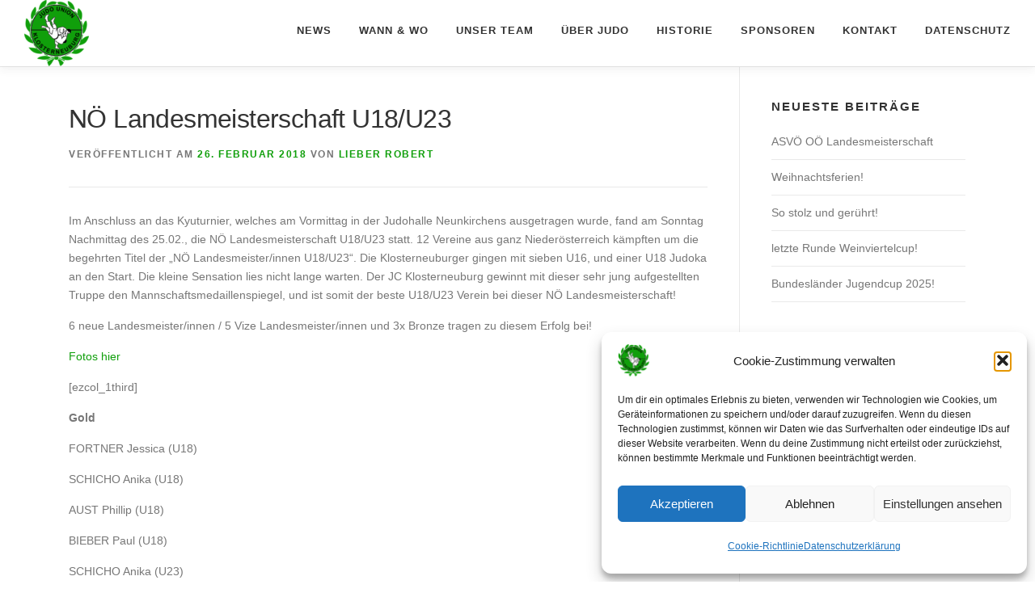

--- FILE ---
content_type: text/html; charset=UTF-8
request_url: https://judounion-klosterneuburg.at/judo/noe-landesmeisterschaft-u18-u23/
body_size: 12648
content:
<!DOCTYPE html>
<html lang="de">
<head>
<meta charset="UTF-8">
<meta name="viewport" content="width=device-width, initial-scale=1">
<link rel="profile" href="http://gmpg.org/xfn/11">
<title>NÖ Landesmeisterschaft U18/U23 &#8211; Judounion Klosterneuburg</title>
<meta name='robots' content='max-image-preview:large' />
<link rel="alternate" type="application/rss+xml" title="Judounion Klosterneuburg &raquo; Feed" href="https://judounion-klosterneuburg.at/judo/feed/" />
<link rel="alternate" type="application/rss+xml" title="Judounion Klosterneuburg &raquo; Kommentar-Feed" href="https://judounion-klosterneuburg.at/judo/comments/feed/" />
		<script>
			var head = document.getElementsByTagName('head')[0];
			// Save the original method
			var insertBefore = head.insertBefore;
			// Replace it!
			head.insertBefore = function(newElement, referenceElement) {
				if (newElement.href && newElement.href.indexOf('https://fonts.googleapis.com/css?family=') === 0) {
					return;
				}
				if (newElement.href && newElement.href.indexOf('https://fonts.gstatic.com/') === 0) {
					return;
				}
				insertBefore.call(head, newElement, referenceElement);
			};
		</script>
<link rel="alternate" title="oEmbed (JSON)" type="application/json+oembed" href="https://judounion-klosterneuburg.at/judo/wp-json/oembed/1.0/embed?url=https%3A%2F%2Fjudounion-klosterneuburg.at%2Fjudo%2Fnoe-landesmeisterschaft-u18-u23%2F" />
<link rel="alternate" title="oEmbed (XML)" type="text/xml+oembed" href="https://judounion-klosterneuburg.at/judo/wp-json/oembed/1.0/embed?url=https%3A%2F%2Fjudounion-klosterneuburg.at%2Fjudo%2Fnoe-landesmeisterschaft-u18-u23%2F&#038;format=xml" />
<style id='wp-img-auto-sizes-contain-inline-css' type='text/css'>
img:is([sizes=auto i],[sizes^="auto," i]){contain-intrinsic-size:3000px 1500px}
/*# sourceURL=wp-img-auto-sizes-contain-inline-css */
</style>
<style id='wp-emoji-styles-inline-css' type='text/css'>

	img.wp-smiley, img.emoji {
		display: inline !important;
		border: none !important;
		box-shadow: none !important;
		height: 1em !important;
		width: 1em !important;
		margin: 0 0.07em !important;
		vertical-align: -0.1em !important;
		background: none !important;
		padding: 0 !important;
	}
/*# sourceURL=wp-emoji-styles-inline-css */
</style>
<style id='wp-block-library-inline-css' type='text/css'>
:root{--wp-block-synced-color:#7a00df;--wp-block-synced-color--rgb:122,0,223;--wp-bound-block-color:var(--wp-block-synced-color);--wp-editor-canvas-background:#ddd;--wp-admin-theme-color:#007cba;--wp-admin-theme-color--rgb:0,124,186;--wp-admin-theme-color-darker-10:#006ba1;--wp-admin-theme-color-darker-10--rgb:0,107,160.5;--wp-admin-theme-color-darker-20:#005a87;--wp-admin-theme-color-darker-20--rgb:0,90,135;--wp-admin-border-width-focus:2px}@media (min-resolution:192dpi){:root{--wp-admin-border-width-focus:1.5px}}.wp-element-button{cursor:pointer}:root .has-very-light-gray-background-color{background-color:#eee}:root .has-very-dark-gray-background-color{background-color:#313131}:root .has-very-light-gray-color{color:#eee}:root .has-very-dark-gray-color{color:#313131}:root .has-vivid-green-cyan-to-vivid-cyan-blue-gradient-background{background:linear-gradient(135deg,#00d084,#0693e3)}:root .has-purple-crush-gradient-background{background:linear-gradient(135deg,#34e2e4,#4721fb 50%,#ab1dfe)}:root .has-hazy-dawn-gradient-background{background:linear-gradient(135deg,#faaca8,#dad0ec)}:root .has-subdued-olive-gradient-background{background:linear-gradient(135deg,#fafae1,#67a671)}:root .has-atomic-cream-gradient-background{background:linear-gradient(135deg,#fdd79a,#004a59)}:root .has-nightshade-gradient-background{background:linear-gradient(135deg,#330968,#31cdcf)}:root .has-midnight-gradient-background{background:linear-gradient(135deg,#020381,#2874fc)}:root{--wp--preset--font-size--normal:16px;--wp--preset--font-size--huge:42px}.has-regular-font-size{font-size:1em}.has-larger-font-size{font-size:2.625em}.has-normal-font-size{font-size:var(--wp--preset--font-size--normal)}.has-huge-font-size{font-size:var(--wp--preset--font-size--huge)}.has-text-align-center{text-align:center}.has-text-align-left{text-align:left}.has-text-align-right{text-align:right}.has-fit-text{white-space:nowrap!important}#end-resizable-editor-section{display:none}.aligncenter{clear:both}.items-justified-left{justify-content:flex-start}.items-justified-center{justify-content:center}.items-justified-right{justify-content:flex-end}.items-justified-space-between{justify-content:space-between}.screen-reader-text{border:0;clip-path:inset(50%);height:1px;margin:-1px;overflow:hidden;padding:0;position:absolute;width:1px;word-wrap:normal!important}.screen-reader-text:focus{background-color:#ddd;clip-path:none;color:#444;display:block;font-size:1em;height:auto;left:5px;line-height:normal;padding:15px 23px 14px;text-decoration:none;top:5px;width:auto;z-index:100000}html :where(.has-border-color){border-style:solid}html :where([style*=border-top-color]){border-top-style:solid}html :where([style*=border-right-color]){border-right-style:solid}html :where([style*=border-bottom-color]){border-bottom-style:solid}html :where([style*=border-left-color]){border-left-style:solid}html :where([style*=border-width]){border-style:solid}html :where([style*=border-top-width]){border-top-style:solid}html :where([style*=border-right-width]){border-right-style:solid}html :where([style*=border-bottom-width]){border-bottom-style:solid}html :where([style*=border-left-width]){border-left-style:solid}html :where(img[class*=wp-image-]){height:auto;max-width:100%}:where(figure){margin:0 0 1em}html :where(.is-position-sticky){--wp-admin--admin-bar--position-offset:var(--wp-admin--admin-bar--height,0px)}@media screen and (max-width:600px){html :where(.is-position-sticky){--wp-admin--admin-bar--position-offset:0px}}

/*# sourceURL=wp-block-library-inline-css */
</style><style id='global-styles-inline-css' type='text/css'>
:root{--wp--preset--aspect-ratio--square: 1;--wp--preset--aspect-ratio--4-3: 4/3;--wp--preset--aspect-ratio--3-4: 3/4;--wp--preset--aspect-ratio--3-2: 3/2;--wp--preset--aspect-ratio--2-3: 2/3;--wp--preset--aspect-ratio--16-9: 16/9;--wp--preset--aspect-ratio--9-16: 9/16;--wp--preset--color--black: #000000;--wp--preset--color--cyan-bluish-gray: #abb8c3;--wp--preset--color--white: #ffffff;--wp--preset--color--pale-pink: #f78da7;--wp--preset--color--vivid-red: #cf2e2e;--wp--preset--color--luminous-vivid-orange: #ff6900;--wp--preset--color--luminous-vivid-amber: #fcb900;--wp--preset--color--light-green-cyan: #7bdcb5;--wp--preset--color--vivid-green-cyan: #00d084;--wp--preset--color--pale-cyan-blue: #8ed1fc;--wp--preset--color--vivid-cyan-blue: #0693e3;--wp--preset--color--vivid-purple: #9b51e0;--wp--preset--gradient--vivid-cyan-blue-to-vivid-purple: linear-gradient(135deg,rgb(6,147,227) 0%,rgb(155,81,224) 100%);--wp--preset--gradient--light-green-cyan-to-vivid-green-cyan: linear-gradient(135deg,rgb(122,220,180) 0%,rgb(0,208,130) 100%);--wp--preset--gradient--luminous-vivid-amber-to-luminous-vivid-orange: linear-gradient(135deg,rgb(252,185,0) 0%,rgb(255,105,0) 100%);--wp--preset--gradient--luminous-vivid-orange-to-vivid-red: linear-gradient(135deg,rgb(255,105,0) 0%,rgb(207,46,46) 100%);--wp--preset--gradient--very-light-gray-to-cyan-bluish-gray: linear-gradient(135deg,rgb(238,238,238) 0%,rgb(169,184,195) 100%);--wp--preset--gradient--cool-to-warm-spectrum: linear-gradient(135deg,rgb(74,234,220) 0%,rgb(151,120,209) 20%,rgb(207,42,186) 40%,rgb(238,44,130) 60%,rgb(251,105,98) 80%,rgb(254,248,76) 100%);--wp--preset--gradient--blush-light-purple: linear-gradient(135deg,rgb(255,206,236) 0%,rgb(152,150,240) 100%);--wp--preset--gradient--blush-bordeaux: linear-gradient(135deg,rgb(254,205,165) 0%,rgb(254,45,45) 50%,rgb(107,0,62) 100%);--wp--preset--gradient--luminous-dusk: linear-gradient(135deg,rgb(255,203,112) 0%,rgb(199,81,192) 50%,rgb(65,88,208) 100%);--wp--preset--gradient--pale-ocean: linear-gradient(135deg,rgb(255,245,203) 0%,rgb(182,227,212) 50%,rgb(51,167,181) 100%);--wp--preset--gradient--electric-grass: linear-gradient(135deg,rgb(202,248,128) 0%,rgb(113,206,126) 100%);--wp--preset--gradient--midnight: linear-gradient(135deg,rgb(2,3,129) 0%,rgb(40,116,252) 100%);--wp--preset--font-size--small: 13px;--wp--preset--font-size--medium: 20px;--wp--preset--font-size--large: 36px;--wp--preset--font-size--x-large: 42px;--wp--preset--spacing--20: 0.44rem;--wp--preset--spacing--30: 0.67rem;--wp--preset--spacing--40: 1rem;--wp--preset--spacing--50: 1.5rem;--wp--preset--spacing--60: 2.25rem;--wp--preset--spacing--70: 3.38rem;--wp--preset--spacing--80: 5.06rem;--wp--preset--shadow--natural: 6px 6px 9px rgba(0, 0, 0, 0.2);--wp--preset--shadow--deep: 12px 12px 50px rgba(0, 0, 0, 0.4);--wp--preset--shadow--sharp: 6px 6px 0px rgba(0, 0, 0, 0.2);--wp--preset--shadow--outlined: 6px 6px 0px -3px rgb(255, 255, 255), 6px 6px rgb(0, 0, 0);--wp--preset--shadow--crisp: 6px 6px 0px rgb(0, 0, 0);}:where(.is-layout-flex){gap: 0.5em;}:where(.is-layout-grid){gap: 0.5em;}body .is-layout-flex{display: flex;}.is-layout-flex{flex-wrap: wrap;align-items: center;}.is-layout-flex > :is(*, div){margin: 0;}body .is-layout-grid{display: grid;}.is-layout-grid > :is(*, div){margin: 0;}:where(.wp-block-columns.is-layout-flex){gap: 2em;}:where(.wp-block-columns.is-layout-grid){gap: 2em;}:where(.wp-block-post-template.is-layout-flex){gap: 1.25em;}:where(.wp-block-post-template.is-layout-grid){gap: 1.25em;}.has-black-color{color: var(--wp--preset--color--black) !important;}.has-cyan-bluish-gray-color{color: var(--wp--preset--color--cyan-bluish-gray) !important;}.has-white-color{color: var(--wp--preset--color--white) !important;}.has-pale-pink-color{color: var(--wp--preset--color--pale-pink) !important;}.has-vivid-red-color{color: var(--wp--preset--color--vivid-red) !important;}.has-luminous-vivid-orange-color{color: var(--wp--preset--color--luminous-vivid-orange) !important;}.has-luminous-vivid-amber-color{color: var(--wp--preset--color--luminous-vivid-amber) !important;}.has-light-green-cyan-color{color: var(--wp--preset--color--light-green-cyan) !important;}.has-vivid-green-cyan-color{color: var(--wp--preset--color--vivid-green-cyan) !important;}.has-pale-cyan-blue-color{color: var(--wp--preset--color--pale-cyan-blue) !important;}.has-vivid-cyan-blue-color{color: var(--wp--preset--color--vivid-cyan-blue) !important;}.has-vivid-purple-color{color: var(--wp--preset--color--vivid-purple) !important;}.has-black-background-color{background-color: var(--wp--preset--color--black) !important;}.has-cyan-bluish-gray-background-color{background-color: var(--wp--preset--color--cyan-bluish-gray) !important;}.has-white-background-color{background-color: var(--wp--preset--color--white) !important;}.has-pale-pink-background-color{background-color: var(--wp--preset--color--pale-pink) !important;}.has-vivid-red-background-color{background-color: var(--wp--preset--color--vivid-red) !important;}.has-luminous-vivid-orange-background-color{background-color: var(--wp--preset--color--luminous-vivid-orange) !important;}.has-luminous-vivid-amber-background-color{background-color: var(--wp--preset--color--luminous-vivid-amber) !important;}.has-light-green-cyan-background-color{background-color: var(--wp--preset--color--light-green-cyan) !important;}.has-vivid-green-cyan-background-color{background-color: var(--wp--preset--color--vivid-green-cyan) !important;}.has-pale-cyan-blue-background-color{background-color: var(--wp--preset--color--pale-cyan-blue) !important;}.has-vivid-cyan-blue-background-color{background-color: var(--wp--preset--color--vivid-cyan-blue) !important;}.has-vivid-purple-background-color{background-color: var(--wp--preset--color--vivid-purple) !important;}.has-black-border-color{border-color: var(--wp--preset--color--black) !important;}.has-cyan-bluish-gray-border-color{border-color: var(--wp--preset--color--cyan-bluish-gray) !important;}.has-white-border-color{border-color: var(--wp--preset--color--white) !important;}.has-pale-pink-border-color{border-color: var(--wp--preset--color--pale-pink) !important;}.has-vivid-red-border-color{border-color: var(--wp--preset--color--vivid-red) !important;}.has-luminous-vivid-orange-border-color{border-color: var(--wp--preset--color--luminous-vivid-orange) !important;}.has-luminous-vivid-amber-border-color{border-color: var(--wp--preset--color--luminous-vivid-amber) !important;}.has-light-green-cyan-border-color{border-color: var(--wp--preset--color--light-green-cyan) !important;}.has-vivid-green-cyan-border-color{border-color: var(--wp--preset--color--vivid-green-cyan) !important;}.has-pale-cyan-blue-border-color{border-color: var(--wp--preset--color--pale-cyan-blue) !important;}.has-vivid-cyan-blue-border-color{border-color: var(--wp--preset--color--vivid-cyan-blue) !important;}.has-vivid-purple-border-color{border-color: var(--wp--preset--color--vivid-purple) !important;}.has-vivid-cyan-blue-to-vivid-purple-gradient-background{background: var(--wp--preset--gradient--vivid-cyan-blue-to-vivid-purple) !important;}.has-light-green-cyan-to-vivid-green-cyan-gradient-background{background: var(--wp--preset--gradient--light-green-cyan-to-vivid-green-cyan) !important;}.has-luminous-vivid-amber-to-luminous-vivid-orange-gradient-background{background: var(--wp--preset--gradient--luminous-vivid-amber-to-luminous-vivid-orange) !important;}.has-luminous-vivid-orange-to-vivid-red-gradient-background{background: var(--wp--preset--gradient--luminous-vivid-orange-to-vivid-red) !important;}.has-very-light-gray-to-cyan-bluish-gray-gradient-background{background: var(--wp--preset--gradient--very-light-gray-to-cyan-bluish-gray) !important;}.has-cool-to-warm-spectrum-gradient-background{background: var(--wp--preset--gradient--cool-to-warm-spectrum) !important;}.has-blush-light-purple-gradient-background{background: var(--wp--preset--gradient--blush-light-purple) !important;}.has-blush-bordeaux-gradient-background{background: var(--wp--preset--gradient--blush-bordeaux) !important;}.has-luminous-dusk-gradient-background{background: var(--wp--preset--gradient--luminous-dusk) !important;}.has-pale-ocean-gradient-background{background: var(--wp--preset--gradient--pale-ocean) !important;}.has-electric-grass-gradient-background{background: var(--wp--preset--gradient--electric-grass) !important;}.has-midnight-gradient-background{background: var(--wp--preset--gradient--midnight) !important;}.has-small-font-size{font-size: var(--wp--preset--font-size--small) !important;}.has-medium-font-size{font-size: var(--wp--preset--font-size--medium) !important;}.has-large-font-size{font-size: var(--wp--preset--font-size--large) !important;}.has-x-large-font-size{font-size: var(--wp--preset--font-size--x-large) !important;}
/*# sourceURL=global-styles-inline-css */
</style>

<style id='classic-theme-styles-inline-css' type='text/css'>
/*! This file is auto-generated */
.wp-block-button__link{color:#fff;background-color:#32373c;border-radius:9999px;box-shadow:none;text-decoration:none;padding:calc(.667em + 2px) calc(1.333em + 2px);font-size:1.125em}.wp-block-file__button{background:#32373c;color:#fff;text-decoration:none}
/*# sourceURL=/wp-includes/css/classic-themes.min.css */
</style>
<link rel='stylesheet' id='cmplz-general-css' href='https://judounion-klosterneuburg.at/judo/wp-content/plugins/complianz-gdpr/assets/css/cookieblocker.min.css?ver=1765930403' type='text/css' media='all' />
<link rel='stylesheet' id='onepress-animate-css' href='https://judounion-klosterneuburg.at/judo/wp-content/themes/onepress/assets/css/animate.min.css?ver=2.3.16' type='text/css' media='all' />
<link rel='stylesheet' id='onepress-fa-css' href='https://judounion-klosterneuburg.at/judo/wp-content/themes/onepress/assets/fontawesome-v6/css/all.min.css?ver=6.5.1' type='text/css' media='all' />
<link rel='stylesheet' id='onepress-fa-shims-css' href='https://judounion-klosterneuburg.at/judo/wp-content/themes/onepress/assets/fontawesome-v6/css/v4-shims.min.css?ver=6.5.1' type='text/css' media='all' />
<link rel='stylesheet' id='onepress-bootstrap-css' href='https://judounion-klosterneuburg.at/judo/wp-content/themes/onepress/assets/css/bootstrap.min.css?ver=2.3.16' type='text/css' media='all' />
<link rel='stylesheet' id='onepress-style-css' href='https://judounion-klosterneuburg.at/judo/wp-content/themes/onepress/style.css?ver=6.9' type='text/css' media='all' />
<style id='onepress-style-inline-css' type='text/css'>
#main .video-section section.hero-slideshow-wrapper{background:transparent}.hero-slideshow-wrapper:after{position:absolute;top:0px;left:0px;width:100%;height:100%;background-color:rgba(0,0,0,0.3);display:block;content:""}#parallax-hero .jarallax-container .parallax-bg:before{background-color:rgba(0,0,0,0.3)}.body-desktop .parallax-hero .hero-slideshow-wrapper:after{display:none!important}#parallax-hero>.parallax-bg::before{background-color:rgba(0,0,0,0.3);opacity:1}.body-desktop .parallax-hero .hero-slideshow-wrapper:after{display:none!important}a,.screen-reader-text:hover,.screen-reader-text:active,.screen-reader-text:focus,.header-social a,.onepress-menu a:hover,.onepress-menu ul li a:hover,.onepress-menu li.onepress-current-item>a,.onepress-menu ul li.current-menu-item>a,.onepress-menu>li a.menu-actived,.onepress-menu.onepress-menu-mobile li.onepress-current-item>a,.site-footer a,.site-footer .footer-social a:hover,.site-footer .btt a:hover,.highlight,#comments .comment .comment-wrapper .comment-meta .comment-time:hover,#comments .comment .comment-wrapper .comment-meta .comment-reply-link:hover,#comments .comment .comment-wrapper .comment-meta .comment-edit-link:hover,.btn-theme-primary-outline,.sidebar .widget a:hover,.section-services .service-item .service-image i,.counter_item .counter__number,.team-member .member-thumb .member-profile a:hover,.icon-background-default{color:#109f0b}input[type="reset"],input[type="submit"],input[type="submit"],input[type="reset"]:hover,input[type="submit"]:hover,input[type="submit"]:hover .nav-links a:hover,.btn-theme-primary,.btn-theme-primary-outline:hover,.section-testimonials .card-theme-primary,.woocommerce #respond input#submit,.woocommerce a.button,.woocommerce button.button,.woocommerce input.button,.woocommerce button.button.alt,.pirate-forms-submit-button,.pirate-forms-submit-button:hover,input[type="reset"],input[type="submit"],input[type="submit"],.pirate-forms-submit-button,.contact-form div.wpforms-container-full .wpforms-form .wpforms-submit,.contact-form div.wpforms-container-full .wpforms-form .wpforms-submit:hover,.nav-links a:hover,.nav-links a.current,.nav-links .page-numbers:hover,.nav-links .page-numbers.current{background:#109f0b}.btn-theme-primary-outline,.btn-theme-primary-outline:hover,.pricing__item:hover,.section-testimonials .card-theme-primary,.entry-content blockquote{border-color:#109f0b}#footer-widgets{}.gallery-carousel .g-item{padding:0px 10px}.gallery-carousel-wrap{margin-left:-10px;margin-right:-10px}.gallery-grid .g-item,.gallery-masonry .g-item .inner{padding:10px}.gallery-grid-wrap,.gallery-masonry-wrap{margin-left:-10px;margin-right:-10px}.gallery-justified-wrap{margin-left:-20px;margin-right:-20px}
/*# sourceURL=onepress-style-inline-css */
</style>
<link rel='stylesheet' id='onepress-gallery-lightgallery-css' href='https://judounion-klosterneuburg.at/judo/wp-content/themes/onepress/assets/css/lightgallery.css?ver=6.9' type='text/css' media='all' />
<script type="text/javascript" src="https://judounion-klosterneuburg.at/judo/wp-includes/js/jquery/jquery.min.js?ver=3.7.1" id="jquery-core-js"></script>
<script type="text/javascript" src="https://judounion-klosterneuburg.at/judo/wp-includes/js/jquery/jquery-migrate.min.js?ver=3.4.1" id="jquery-migrate-js"></script>
<script type="text/javascript" src="https://judounion-klosterneuburg.at/judo/wp-content/plugins/simple-responsive-slider/assets/js/responsiveslides.min.js?ver=6.9" id="responsiveslides-js"></script>
<link rel="https://api.w.org/" href="https://judounion-klosterneuburg.at/judo/wp-json/" /><link rel="alternate" title="JSON" type="application/json" href="https://judounion-klosterneuburg.at/judo/wp-json/wp/v2/posts/1979" /><link rel="EditURI" type="application/rsd+xml" title="RSD" href="https://judounion-klosterneuburg.at/judo/xmlrpc.php?rsd" />
<meta name="generator" content="WordPress 6.9" />
<link rel="canonical" href="https://judounion-klosterneuburg.at/judo/noe-landesmeisterschaft-u18-u23/" />
<link rel='shortlink' href='https://judounion-klosterneuburg.at/judo/?p=1979' />
	<script type="text/javascript">
	jQuery(document).ready(function($) {
		$(function() {
			$(".rslides").responsiveSlides({
			  auto: true,             // Boolean: Animate automatically, true or false
			  speed: 500,            // Integer: Speed of the transition, in milliseconds
			  timeout: 4000,          // Integer: Time between slide transitions, in milliseconds
			  pager: false,           // Boolean: Show pager, true or false
			  nav: false,             // Boolean: Show navigation, true or false
			  random: true,          // Boolean: Randomize the order of the slides, true or false
			  pause: true,           // Boolean: Pause on hover, true or false
			  pauseControls: false,    // Boolean: Pause when hovering controls, true or false
			  prevText: "Back",   // String: Text for the "previous" button
			  nextText: "Next",       // String: Text for the "next" button
			  maxwidth: "1000",           // Integer: Max-width of the slideshow, in pixels
			  navContainer: "",       // Selector: Where controls should be appended to, default is after the 'ul'
			  manualControls: "",     // Selector: Declare custom pager navigation
			  namespace: "rslides",   // String: Change the default namespace used
			  before: function(){},   // Function: Before callback
			  after: function(){}     // Function: After callback
			});
		});
	 });
	</script>
				<style>.cmplz-hidden {
					display: none !important;
				}</style></head>

<body data-cmplz=1 class="wp-singular post-template-default single single-post postid-1979 single-format-standard wp-custom-logo wp-theme-onepress group-blog">
<div id="page" class="hfeed site">
	<a class="skip-link screen-reader-text" href="#content">Zum Inhalt springen</a>
	<div id="header-section" class="h-on-top no-transparent">		<header id="masthead" class="site-header header-full-width is-sticky no-scroll no-t h-on-top" role="banner">
			<div class="container">
				<div class="site-branding">
					<div class="site-brand-inner has-logo-img no-desc"><div class="site-logo-div"><a href="https://judounion-klosterneuburg.at/judo/" class="custom-logo-link  no-t-logo" rel="home" itemprop="url"><img width="80" height="82" src="https://judounion-klosterneuburg.at/judo/wp-content/uploads/2023/11/cropped-cropped-judologo_union-e1700672633875.png" class="custom-logo" alt="Judounion Klosterneuburg" itemprop="logo" srcset="https://judounion-klosterneuburg.at/judo/wp-content/uploads/2023/11/cropped-cropped-judologo_union-e1700672633875.png 2x" decoding="async" /></a></div></div>				</div>
				<div class="header-right-wrapper">
					<a href="#0" id="nav-toggle">Menü<span></span></a>
					<nav id="site-navigation" class="main-navigation" role="navigation">
						<ul class="onepress-menu">
							<li id="menu-item-4690" class="menu-item menu-item-type-post_type menu-item-object-page current_page_parent menu-item-4690"><a href="https://judounion-klosterneuburg.at/judo/blog/">News</a></li>
<li id="menu-item-48" class="menu-item menu-item-type-post_type menu-item-object-page menu-item-48"><a href="https://judounion-klosterneuburg.at/judo/wann-wo-2/">Wann &#038; Wo</a></li>
<li id="menu-item-4754" class="menu-item menu-item-type-custom menu-item-object-custom menu-item-home menu-item-4754"><a href="https://judounion-klosterneuburg.at/judo#team">Unser Team</a></li>
<li id="menu-item-46" class="menu-item menu-item-type-post_type menu-item-object-page menu-item-46"><a href="https://judounion-klosterneuburg.at/judo/ueber-judo/">Über Judo</a></li>
<li id="menu-item-45" class="menu-item menu-item-type-post_type menu-item-object-page menu-item-45"><a href="https://judounion-klosterneuburg.at/judo/historie/">Historie</a></li>
<li id="menu-item-43" class="menu-item menu-item-type-post_type menu-item-object-page menu-item-43"><a href="https://judounion-klosterneuburg.at/judo/sponsoren/">Sponsoren</a></li>
<li id="menu-item-4750" class="menu-item menu-item-type-custom menu-item-object-custom menu-item-home menu-item-4750"><a href="https://judounion-klosterneuburg.at/judo#contact">Kontakt</a></li>
<li id="menu-item-4760" class="menu-item menu-item-type-post_type menu-item-object-page menu-item-4760"><a href="https://judounion-klosterneuburg.at/judo/datenschutz-recht/">Datenschutz</a></li>
						</ul>
					</nav>

				</div>
			</div>
		</header>
		</div>
	<div id="content" class="site-content">

		
		<div id="content-inside" class="container right-sidebar">
			<div id="primary" class="content-area">
				<main id="main" class="site-main" role="main">

				
					<article id="post-1979" class="post-1979 post type-post status-publish format-standard has-post-thumbnail hentry category-allgemein">
	<header class="entry-header">
		<h1 class="entry-title">NÖ Landesmeisterschaft U18/U23</h1>        		<div class="entry-meta">
			<span class="posted-on">Veröffentlicht am <a href="https://judounion-klosterneuburg.at/judo/noe-landesmeisterschaft-u18-u23/" rel="bookmark"><time class="entry-date published" datetime="2018-02-26T09:25:01+01:00">26. Februar 2018</time><time class="updated hide" datetime="2018-02-27T08:40:49+01:00">27. Februar 2018</time></a></span><span class="byline"> von <span class="author vcard"><a  rel="author" class="url fn n" href="https://judounion-klosterneuburg.at/judo/author/robert/">lieber Robert</a></span></span>		</div>
        	</header>

    
	<div class="entry-content">
		<p>Im Anschluss an das Kyuturnier, welches am Vormittag in der Judohalle Neunkirchens ausgetragen wurde, fand am Sonntag Nachmittag des 25.02., die NÖ Landesmeisterschaft U18/U23 statt. 12 Vereine aus ganz Niederösterreich kämpften um die begehrten Titel der &#8222;NÖ Landesmeister/innen U18/U23&#8220;. Die Klosterneuburger gingen mit sieben U16, und einer U18 Judoka an den Start. Die kleine Sensation lies nicht lange warten. Der JC Klosterneuburg gewinnt mit dieser sehr jung aufgestellten Truppe den Mannschaftsmedaillenspiegel, und ist somit der beste U18/U23 Verein bei dieser NÖ Landesmeisterschaft!</p>
<p>6 neue Landesmeister/innen / 5 Vize Landesmeister/innen und 3x Bronze tragen zu diesem Erfolg bei!</p>
<p><a href="https://photos.app.goo.gl/ycjkaTkaTPMYuquz1">Fotos hier</a></p>
<p>[ezcol_1third]</p>
<p><strong>Gold</strong></p>
<p>FORTNER Jessica (U18)</p>
<p>SCHICHO Anika (U18)</p>
<p>AUST Phillip (U18)</p>
<p>BIEBER Paul (U18)</p>
<p>SCHICHO Anika (U23)</p>
<p>GÜMÜSKAYA Leon (U23)</p>
<p>[/ezcol_1third] [ezcol_1third]</p>
<p><strong>Silber</strong></p>
<p>GADERMAIER Katja (U18)</p>
<p>GÜMÜSKAYA Leon (U18)</p>
<p>SCHANDL Philip (U18)</p>
<p>FORTNER Jessica (U23)</p>
<p>AUST Phillip (U23)</p>
<p>[/ezcol_1third] [ezcol_1third_end]</p>
<p><strong>Bronze</strong></p>
<p>GADERMAIER Katja (U23)</p>
<p>BIEBER Paul (U23)</p>
<p>SCHANDL Philip (U23)</p>
<p>[/ezcol_1third_end]</p>
<p>&nbsp;</p>
<p><img fetchpriority="high" decoding="async" class="alignnone wp-image-1980" src="https://judoclub-klosterneuburg.at/judo/wp-content/uploads/2018/02/LM1-300x200.jpg" alt="" width="562" height="374" srcset="https://judounion-klosterneuburg.at/judo/wp-content/uploads/2018/02/LM1-300x200.jpg 300w, https://judounion-klosterneuburg.at/judo/wp-content/uploads/2018/02/LM1-768x512.jpg 768w, https://judounion-klosterneuburg.at/judo/wp-content/uploads/2018/02/LM1.jpg 915w" sizes="(max-width: 562px) 100vw, 562px" /></p>
<p><a href="https://photos.app.goo.gl/LCvuoBGDv9orm4li2">Fotos &gt; hier</a></p>
			</div>
    
    
    </article>


					
				
				</main>
			</div>

                            
<div id="secondary" class="widget-area sidebar" role="complementary">
	
		<aside id="recent-posts-4" class="widget widget_recent_entries">
		<h2 class="widget-title">Neueste Beiträge</h2>
		<ul>
											<li>
					<a href="https://judounion-klosterneuburg.at/judo/asvoe-ooe-landesmeisterschaft/">ASVÖ OÖ Landesmeisterschaft</a>
									</li>
											<li>
					<a href="https://judounion-klosterneuburg.at/judo/weihnachtsferien/">Weihnachtsferien!</a>
									</li>
											<li>
					<a href="https://judounion-klosterneuburg.at/judo/so-stolz-und-geruehrt/">So stolz und gerührt!</a>
									</li>
											<li>
					<a href="https://judounion-klosterneuburg.at/judo/letzte-runde-weinviertelcup/">letzte Runde Weinviertelcup!</a>
									</li>
											<li>
					<a href="https://judounion-klosterneuburg.at/judo/bundeslaender-jugendcup-2025/">Bundesländer Jugendcup 2025!</a>
									</li>
					</ul>

		</aside><aside id="search-2" class="widget widget_search"><form role="search" method="get" class="search-form" action="https://judounion-klosterneuburg.at/judo/">
				<label>
					<span class="screen-reader-text">Suche nach:</span>
					<input type="search" class="search-field" placeholder="Suchen …" value="" name="s" />
				</label>
				<input type="submit" class="search-submit" value="Suchen" />
			</form></aside><aside id="archives-3" class="widget widget_archive"><h2 class="widget-title">Archiv</h2>		<label class="screen-reader-text" for="archives-dropdown-3">Archiv</label>
		<select id="archives-dropdown-3" name="archive-dropdown">
			
			<option value="">Monat auswählen</option>
				<option value='https://judounion-klosterneuburg.at/judo/2026/01/'> Januar 2026 </option>
	<option value='https://judounion-klosterneuburg.at/judo/2025/12/'> Dezember 2025 </option>
	<option value='https://judounion-klosterneuburg.at/judo/2025/11/'> November 2025 </option>
	<option value='https://judounion-klosterneuburg.at/judo/2025/10/'> Oktober 2025 </option>
	<option value='https://judounion-klosterneuburg.at/judo/2025/09/'> September 2025 </option>
	<option value='https://judounion-klosterneuburg.at/judo/2025/08/'> August 2025 </option>
	<option value='https://judounion-klosterneuburg.at/judo/2025/07/'> Juli 2025 </option>
	<option value='https://judounion-klosterneuburg.at/judo/2025/06/'> Juni 2025 </option>
	<option value='https://judounion-klosterneuburg.at/judo/2025/05/'> Mai 2025 </option>
	<option value='https://judounion-klosterneuburg.at/judo/2025/04/'> April 2025 </option>
	<option value='https://judounion-klosterneuburg.at/judo/2025/03/'> März 2025 </option>
	<option value='https://judounion-klosterneuburg.at/judo/2025/02/'> Februar 2025 </option>
	<option value='https://judounion-klosterneuburg.at/judo/2025/01/'> Januar 2025 </option>
	<option value='https://judounion-klosterneuburg.at/judo/2024/12/'> Dezember 2024 </option>
	<option value='https://judounion-klosterneuburg.at/judo/2024/11/'> November 2024 </option>
	<option value='https://judounion-klosterneuburg.at/judo/2024/10/'> Oktober 2024 </option>
	<option value='https://judounion-klosterneuburg.at/judo/2024/07/'> Juli 2024 </option>
	<option value='https://judounion-klosterneuburg.at/judo/2024/06/'> Juni 2024 </option>
	<option value='https://judounion-klosterneuburg.at/judo/2024/05/'> Mai 2024 </option>
	<option value='https://judounion-klosterneuburg.at/judo/2024/04/'> April 2024 </option>
	<option value='https://judounion-klosterneuburg.at/judo/2024/03/'> März 2024 </option>
	<option value='https://judounion-klosterneuburg.at/judo/2024/02/'> Februar 2024 </option>
	<option value='https://judounion-klosterneuburg.at/judo/2024/01/'> Januar 2024 </option>
	<option value='https://judounion-klosterneuburg.at/judo/2023/12/'> Dezember 2023 </option>
	<option value='https://judounion-klosterneuburg.at/judo/2023/11/'> November 2023 </option>
	<option value='https://judounion-klosterneuburg.at/judo/2023/10/'> Oktober 2023 </option>
	<option value='https://judounion-klosterneuburg.at/judo/2023/08/'> August 2023 </option>
	<option value='https://judounion-klosterneuburg.at/judo/2023/07/'> Juli 2023 </option>
	<option value='https://judounion-klosterneuburg.at/judo/2023/06/'> Juni 2023 </option>
	<option value='https://judounion-klosterneuburg.at/judo/2023/05/'> Mai 2023 </option>
	<option value='https://judounion-klosterneuburg.at/judo/2023/04/'> April 2023 </option>
	<option value='https://judounion-klosterneuburg.at/judo/2023/03/'> März 2023 </option>
	<option value='https://judounion-klosterneuburg.at/judo/2023/02/'> Februar 2023 </option>
	<option value='https://judounion-klosterneuburg.at/judo/2023/01/'> Januar 2023 </option>
	<option value='https://judounion-klosterneuburg.at/judo/2022/12/'> Dezember 2022 </option>
	<option value='https://judounion-klosterneuburg.at/judo/2022/11/'> November 2022 </option>
	<option value='https://judounion-klosterneuburg.at/judo/2022/10/'> Oktober 2022 </option>
	<option value='https://judounion-klosterneuburg.at/judo/2022/09/'> September 2022 </option>
	<option value='https://judounion-klosterneuburg.at/judo/2022/08/'> August 2022 </option>
	<option value='https://judounion-klosterneuburg.at/judo/2022/07/'> Juli 2022 </option>
	<option value='https://judounion-klosterneuburg.at/judo/2022/06/'> Juni 2022 </option>
	<option value='https://judounion-klosterneuburg.at/judo/2022/05/'> Mai 2022 </option>
	<option value='https://judounion-klosterneuburg.at/judo/2022/04/'> April 2022 </option>
	<option value='https://judounion-klosterneuburg.at/judo/2022/03/'> März 2022 </option>
	<option value='https://judounion-klosterneuburg.at/judo/2022/02/'> Februar 2022 </option>
	<option value='https://judounion-klosterneuburg.at/judo/2022/01/'> Januar 2022 </option>
	<option value='https://judounion-klosterneuburg.at/judo/2021/12/'> Dezember 2021 </option>
	<option value='https://judounion-klosterneuburg.at/judo/2021/11/'> November 2021 </option>
	<option value='https://judounion-klosterneuburg.at/judo/2021/10/'> Oktober 2021 </option>
	<option value='https://judounion-klosterneuburg.at/judo/2021/09/'> September 2021 </option>
	<option value='https://judounion-klosterneuburg.at/judo/2021/08/'> August 2021 </option>
	<option value='https://judounion-klosterneuburg.at/judo/2021/07/'> Juli 2021 </option>
	<option value='https://judounion-klosterneuburg.at/judo/2021/06/'> Juni 2021 </option>
	<option value='https://judounion-klosterneuburg.at/judo/2021/04/'> April 2021 </option>
	<option value='https://judounion-klosterneuburg.at/judo/2021/02/'> Februar 2021 </option>
	<option value='https://judounion-klosterneuburg.at/judo/2021/01/'> Januar 2021 </option>
	<option value='https://judounion-klosterneuburg.at/judo/2020/12/'> Dezember 2020 </option>
	<option value='https://judounion-klosterneuburg.at/judo/2020/11/'> November 2020 </option>
	<option value='https://judounion-klosterneuburg.at/judo/2020/10/'> Oktober 2020 </option>
	<option value='https://judounion-klosterneuburg.at/judo/2020/09/'> September 2020 </option>
	<option value='https://judounion-klosterneuburg.at/judo/2020/08/'> August 2020 </option>
	<option value='https://judounion-klosterneuburg.at/judo/2020/07/'> Juli 2020 </option>
	<option value='https://judounion-klosterneuburg.at/judo/2020/06/'> Juni 2020 </option>
	<option value='https://judounion-klosterneuburg.at/judo/2020/05/'> Mai 2020 </option>
	<option value='https://judounion-klosterneuburg.at/judo/2020/04/'> April 2020 </option>
	<option value='https://judounion-klosterneuburg.at/judo/2020/03/'> März 2020 </option>
	<option value='https://judounion-klosterneuburg.at/judo/2020/02/'> Februar 2020 </option>
	<option value='https://judounion-klosterneuburg.at/judo/2020/01/'> Januar 2020 </option>
	<option value='https://judounion-klosterneuburg.at/judo/2019/12/'> Dezember 2019 </option>
	<option value='https://judounion-klosterneuburg.at/judo/2019/11/'> November 2019 </option>
	<option value='https://judounion-klosterneuburg.at/judo/2019/10/'> Oktober 2019 </option>
	<option value='https://judounion-klosterneuburg.at/judo/2019/09/'> September 2019 </option>
	<option value='https://judounion-klosterneuburg.at/judo/2019/08/'> August 2019 </option>
	<option value='https://judounion-klosterneuburg.at/judo/2019/07/'> Juli 2019 </option>
	<option value='https://judounion-klosterneuburg.at/judo/2019/06/'> Juni 2019 </option>
	<option value='https://judounion-klosterneuburg.at/judo/2019/05/'> Mai 2019 </option>
	<option value='https://judounion-klosterneuburg.at/judo/2019/04/'> April 2019 </option>
	<option value='https://judounion-klosterneuburg.at/judo/2019/03/'> März 2019 </option>
	<option value='https://judounion-klosterneuburg.at/judo/2019/02/'> Februar 2019 </option>
	<option value='https://judounion-klosterneuburg.at/judo/2019/01/'> Januar 2019 </option>
	<option value='https://judounion-klosterneuburg.at/judo/2018/12/'> Dezember 2018 </option>
	<option value='https://judounion-klosterneuburg.at/judo/2018/11/'> November 2018 </option>
	<option value='https://judounion-klosterneuburg.at/judo/2018/10/'> Oktober 2018 </option>
	<option value='https://judounion-klosterneuburg.at/judo/2018/09/'> September 2018 </option>
	<option value='https://judounion-klosterneuburg.at/judo/2018/08/'> August 2018 </option>
	<option value='https://judounion-klosterneuburg.at/judo/2018/06/'> Juni 2018 </option>
	<option value='https://judounion-klosterneuburg.at/judo/2018/05/'> Mai 2018 </option>
	<option value='https://judounion-klosterneuburg.at/judo/2018/04/'> April 2018 </option>
	<option value='https://judounion-klosterneuburg.at/judo/2018/03/'> März 2018 </option>
	<option value='https://judounion-klosterneuburg.at/judo/2018/02/'> Februar 2018 </option>
	<option value='https://judounion-klosterneuburg.at/judo/2018/01/'> Januar 2018 </option>
	<option value='https://judounion-klosterneuburg.at/judo/2017/12/'> Dezember 2017 </option>
	<option value='https://judounion-klosterneuburg.at/judo/2017/11/'> November 2017 </option>
	<option value='https://judounion-klosterneuburg.at/judo/2017/10/'> Oktober 2017 </option>
	<option value='https://judounion-klosterneuburg.at/judo/2017/09/'> September 2017 </option>
	<option value='https://judounion-klosterneuburg.at/judo/2017/07/'> Juli 2017 </option>
	<option value='https://judounion-klosterneuburg.at/judo/2017/06/'> Juni 2017 </option>
	<option value='https://judounion-klosterneuburg.at/judo/2017/05/'> Mai 2017 </option>
	<option value='https://judounion-klosterneuburg.at/judo/2017/04/'> April 2017 </option>
	<option value='https://judounion-klosterneuburg.at/judo/2017/03/'> März 2017 </option>
	<option value='https://judounion-klosterneuburg.at/judo/2017/02/'> Februar 2017 </option>
	<option value='https://judounion-klosterneuburg.at/judo/2017/01/'> Januar 2017 </option>
	<option value='https://judounion-klosterneuburg.at/judo/2016/12/'> Dezember 2016 </option>
	<option value='https://judounion-klosterneuburg.at/judo/2016/11/'> November 2016 </option>
	<option value='https://judounion-klosterneuburg.at/judo/2016/10/'> Oktober 2016 </option>
	<option value='https://judounion-klosterneuburg.at/judo/2016/09/'> September 2016 </option>
	<option value='https://judounion-klosterneuburg.at/judo/2016/08/'> August 2016 </option>
	<option value='https://judounion-klosterneuburg.at/judo/2016/07/'> Juli 2016 </option>
	<option value='https://judounion-klosterneuburg.at/judo/2016/06/'> Juni 2016 </option>
	<option value='https://judounion-klosterneuburg.at/judo/2016/05/'> Mai 2016 </option>
	<option value='https://judounion-klosterneuburg.at/judo/2016/04/'> April 2016 </option>
	<option value='https://judounion-klosterneuburg.at/judo/2016/03/'> März 2016 </option>
	<option value='https://judounion-klosterneuburg.at/judo/2016/02/'> Februar 2016 </option>
	<option value='https://judounion-klosterneuburg.at/judo/2016/01/'> Januar 2016 </option>
	<option value='https://judounion-klosterneuburg.at/judo/2015/12/'> Dezember 2015 </option>
	<option value='https://judounion-klosterneuburg.at/judo/2015/11/'> November 2015 </option>
	<option value='https://judounion-klosterneuburg.at/judo/2015/10/'> Oktober 2015 </option>
	<option value='https://judounion-klosterneuburg.at/judo/2015/09/'> September 2015 </option>
	<option value='https://judounion-klosterneuburg.at/judo/2015/08/'> August 2015 </option>
	<option value='https://judounion-klosterneuburg.at/judo/2015/06/'> Juni 2015 </option>
	<option value='https://judounion-klosterneuburg.at/judo/2015/05/'> Mai 2015 </option>
	<option value='https://judounion-klosterneuburg.at/judo/2015/04/'> April 2015 </option>
	<option value='https://judounion-klosterneuburg.at/judo/2015/03/'> März 2015 </option>
	<option value='https://judounion-klosterneuburg.at/judo/2015/02/'> Februar 2015 </option>
	<option value='https://judounion-klosterneuburg.at/judo/2015/01/'> Januar 2015 </option>
	<option value='https://judounion-klosterneuburg.at/judo/2014/11/'> November 2014 </option>
	<option value='https://judounion-klosterneuburg.at/judo/2014/10/'> Oktober 2014 </option>
	<option value='https://judounion-klosterneuburg.at/judo/2014/09/'> September 2014 </option>
	<option value='https://judounion-klosterneuburg.at/judo/2014/08/'> August 2014 </option>
	<option value='https://judounion-klosterneuburg.at/judo/2014/06/'> Juni 2014 </option>
	<option value='https://judounion-klosterneuburg.at/judo/2014/05/'> Mai 2014 </option>
	<option value='https://judounion-klosterneuburg.at/judo/2014/04/'> April 2014 </option>
	<option value='https://judounion-klosterneuburg.at/judo/2014/03/'> März 2014 </option>
	<option value='https://judounion-klosterneuburg.at/judo/2014/02/'> Februar 2014 </option>
	<option value='https://judounion-klosterneuburg.at/judo/2014/01/'> Januar 2014 </option>
	<option value='https://judounion-klosterneuburg.at/judo/2013/11/'> November 2013 </option>
	<option value='https://judounion-klosterneuburg.at/judo/2013/10/'> Oktober 2013 </option>
	<option value='https://judounion-klosterneuburg.at/judo/2013/09/'> September 2013 </option>
	<option value='https://judounion-klosterneuburg.at/judo/2013/08/'> August 2013 </option>
	<option value='https://judounion-klosterneuburg.at/judo/2013/06/'> Juni 2013 </option>
	<option value='https://judounion-klosterneuburg.at/judo/2013/05/'> Mai 2013 </option>
	<option value='https://judounion-klosterneuburg.at/judo/2013/04/'> April 2013 </option>
	<option value='https://judounion-klosterneuburg.at/judo/2013/03/'> März 2013 </option>
	<option value='https://judounion-klosterneuburg.at/judo/2013/02/'> Februar 2013 </option>
	<option value='https://judounion-klosterneuburg.at/judo/2012/12/'> Dezember 2012 </option>
	<option value='https://judounion-klosterneuburg.at/judo/2012/11/'> November 2012 </option>
	<option value='https://judounion-klosterneuburg.at/judo/2012/10/'> Oktober 2012 </option>
	<option value='https://judounion-klosterneuburg.at/judo/2012/09/'> September 2012 </option>
	<option value='https://judounion-klosterneuburg.at/judo/2012/08/'> August 2012 </option>
	<option value='https://judounion-klosterneuburg.at/judo/2012/07/'> Juli 2012 </option>
	<option value='https://judounion-klosterneuburg.at/judo/2012/06/'> Juni 2012 </option>
	<option value='https://judounion-klosterneuburg.at/judo/2012/05/'> Mai 2012 </option>
	<option value='https://judounion-klosterneuburg.at/judo/2012/04/'> April 2012 </option>
	<option value='https://judounion-klosterneuburg.at/judo/2012/03/'> März 2012 </option>
	<option value='https://judounion-klosterneuburg.at/judo/2012/02/'> Februar 2012 </option>
	<option value='https://judounion-klosterneuburg.at/judo/2012/01/'> Januar 2012 </option>
	<option value='https://judounion-klosterneuburg.at/judo/2011/12/'> Dezember 2011 </option>
	<option value='https://judounion-klosterneuburg.at/judo/2011/11/'> November 2011 </option>
	<option value='https://judounion-klosterneuburg.at/judo/2011/10/'> Oktober 2011 </option>
	<option value='https://judounion-klosterneuburg.at/judo/2011/09/'> September 2011 </option>
	<option value='https://judounion-klosterneuburg.at/judo/2011/07/'> Juli 2011 </option>
	<option value='https://judounion-klosterneuburg.at/judo/2011/06/'> Juni 2011 </option>
	<option value='https://judounion-klosterneuburg.at/judo/2011/05/'> Mai 2011 </option>
	<option value='https://judounion-klosterneuburg.at/judo/2011/04/'> April 2011 </option>
	<option value='https://judounion-klosterneuburg.at/judo/2011/03/'> März 2011 </option>
	<option value='https://judounion-klosterneuburg.at/judo/2011/02/'> Februar 2011 </option>

		</select>

			<script type="text/javascript">
/* <![CDATA[ */

( ( dropdownId ) => {
	const dropdown = document.getElementById( dropdownId );
	function onSelectChange() {
		setTimeout( () => {
			if ( 'escape' === dropdown.dataset.lastkey ) {
				return;
			}
			if ( dropdown.value ) {
				document.location.href = dropdown.value;
			}
		}, 250 );
	}
	function onKeyUp( event ) {
		if ( 'Escape' === event.key ) {
			dropdown.dataset.lastkey = 'escape';
		} else {
			delete dropdown.dataset.lastkey;
		}
	}
	function onClick() {
		delete dropdown.dataset.lastkey;
	}
	dropdown.addEventListener( 'keyup', onKeyUp );
	dropdown.addEventListener( 'click', onClick );
	dropdown.addEventListener( 'change', onSelectChange );
})( "archives-dropdown-3" );

//# sourceURL=WP_Widget_Archives%3A%3Awidget
/* ]]> */
</script>
</aside></div>
            
		</div>
	</div>

	<footer id="colophon" class="site-footer" role="contentinfo">
							<div class="footer-connect">
				<div class="container">
					<div class="row">
						 <div class="col-md-8 offset-md-2 col-sm-12 offset-md-0">			<div class="footer-social">
				<h5 class="follow-heading">Bleibe auf dem Laufenden</h5><div class="footer-social-icons"><a target="_blank" href="https://www.facebook.com/JudoUnionKlosterneuburg/" title=""><i class="fa fa fa-facebook-square"></i></a><a target="_blank" href="https://www.instagram.com/judounionklosterneuburg/" title=""><i class="fa fa fa-instagram"></i></a><a target="_blank" href="https://g.page/r/CaBCTQjsIoKJEB0/review" title=""><i class="fa fa fa-google"></i></a></div>			</div>
		</div>					</div>
				</div>
			</div>
	
		<div class="site-info">
			<div class="container">
									<div class="btt">
						<a class="back-to-top" href="#page" title="Zurück nach oben"><i class="fa fa-angle-double-up wow flash" data-wow-duration="2s"></i></a>
					</div>
											Copyright &copy; 2026 Judounion Klosterneuburg			<span class="sep"> &ndash; </span>
			<a href="https://www.famethemes.com/themes/onepress">OnePress</a> Theme von FameThemes					</div>
		</div>

	</footer>
	</div>


<script type="speculationrules">
{"prefetch":[{"source":"document","where":{"and":[{"href_matches":"/judo/*"},{"not":{"href_matches":["/judo/wp-*.php","/judo/wp-admin/*","/judo/wp-content/uploads/*","/judo/wp-content/*","/judo/wp-content/plugins/*","/judo/wp-content/themes/onepress/*","/judo/*\\?(.+)"]}},{"not":{"selector_matches":"a[rel~=\"nofollow\"]"}},{"not":{"selector_matches":".no-prefetch, .no-prefetch a"}}]},"eagerness":"conservative"}]}
</script>

<!-- Consent Management powered by Complianz | GDPR/CCPA Cookie Consent https://wordpress.org/plugins/complianz-gdpr -->
<div id="cmplz-cookiebanner-container"><div class="cmplz-cookiebanner cmplz-hidden banner-1 bottom-right-view-preferences optin cmplz-bottom-right cmplz-categories-type-view-preferences" aria-modal="true" data-nosnippet="true" role="dialog" aria-live="polite" aria-labelledby="cmplz-header-1-optin" aria-describedby="cmplz-message-1-optin">
	<div class="cmplz-header">
		<div class="cmplz-logo"><a href="https://judounion-klosterneuburg.at/judo/" class="custom-logo-link  no-t-logo" rel="home" itemprop="url"><img width="80" height="82" src="https://judounion-klosterneuburg.at/judo/wp-content/uploads/2023/11/cropped-cropped-judologo_union-e1700672633875.png" class="custom-logo" alt="Judounion Klosterneuburg" itemprop="logo" srcset="https://judounion-klosterneuburg.at/judo/wp-content/uploads/2023/11/cropped-cropped-judologo_union-e1700672633875.png 2x" decoding="async" loading="lazy" /></a></div>
		<div class="cmplz-title" id="cmplz-header-1-optin">Cookie-Zustimmung verwalten</div>
		<div class="cmplz-close" tabindex="0" role="button" aria-label="Dialog schließen">
			<svg aria-hidden="true" focusable="false" data-prefix="fas" data-icon="times" class="svg-inline--fa fa-times fa-w-11" role="img" xmlns="http://www.w3.org/2000/svg" viewBox="0 0 352 512"><path fill="currentColor" d="M242.72 256l100.07-100.07c12.28-12.28 12.28-32.19 0-44.48l-22.24-22.24c-12.28-12.28-32.19-12.28-44.48 0L176 189.28 75.93 89.21c-12.28-12.28-32.19-12.28-44.48 0L9.21 111.45c-12.28 12.28-12.28 32.19 0 44.48L109.28 256 9.21 356.07c-12.28 12.28-12.28 32.19 0 44.48l22.24 22.24c12.28 12.28 32.2 12.28 44.48 0L176 322.72l100.07 100.07c12.28 12.28 32.2 12.28 44.48 0l22.24-22.24c12.28-12.28 12.28-32.19 0-44.48L242.72 256z"></path></svg>
		</div>
	</div>

	<div class="cmplz-divider cmplz-divider-header"></div>
	<div class="cmplz-body">
		<div class="cmplz-message" id="cmplz-message-1-optin">Um dir ein optimales Erlebnis zu bieten, verwenden wir Technologien wie Cookies, um Geräteinformationen zu speichern und/oder darauf zuzugreifen. Wenn du diesen Technologien zustimmst, können wir Daten wie das Surfverhalten oder eindeutige IDs auf dieser Website verarbeiten. Wenn du deine Zustimmung nicht erteilst oder zurückziehst, können bestimmte Merkmale und Funktionen beeinträchtigt werden.</div>
		<!-- categories start -->
		<div class="cmplz-categories">
			<details class="cmplz-category cmplz-functional" >
				<summary>
						<span class="cmplz-category-header">
							<span class="cmplz-category-title">Funktional</span>
							<span class='cmplz-always-active'>
								<span class="cmplz-banner-checkbox">
									<input type="checkbox"
										   id="cmplz-functional-optin"
										   data-category="cmplz_functional"
										   class="cmplz-consent-checkbox cmplz-functional"
										   size="40"
										   value="1"/>
									<label class="cmplz-label" for="cmplz-functional-optin"><span class="screen-reader-text">Funktional</span></label>
								</span>
								Immer aktiv							</span>
							<span class="cmplz-icon cmplz-open">
								<svg xmlns="http://www.w3.org/2000/svg" viewBox="0 0 448 512"  height="18" ><path d="M224 416c-8.188 0-16.38-3.125-22.62-9.375l-192-192c-12.5-12.5-12.5-32.75 0-45.25s32.75-12.5 45.25 0L224 338.8l169.4-169.4c12.5-12.5 32.75-12.5 45.25 0s12.5 32.75 0 45.25l-192 192C240.4 412.9 232.2 416 224 416z"/></svg>
							</span>
						</span>
				</summary>
				<div class="cmplz-description">
					<span class="cmplz-description-functional">Die technische Speicherung oder der Zugang ist unbedingt erforderlich für den rechtmäßigen Zweck, die Nutzung eines bestimmten Dienstes zu ermöglichen, der vom Teilnehmer oder Nutzer ausdrücklich gewünscht wird, oder für den alleinigen Zweck, die Übertragung einer Nachricht über ein elektronisches Kommunikationsnetz durchzuführen.</span>
				</div>
			</details>

			<details class="cmplz-category cmplz-preferences" >
				<summary>
						<span class="cmplz-category-header">
							<span class="cmplz-category-title">Vorlieben</span>
							<span class="cmplz-banner-checkbox">
								<input type="checkbox"
									   id="cmplz-preferences-optin"
									   data-category="cmplz_preferences"
									   class="cmplz-consent-checkbox cmplz-preferences"
									   size="40"
									   value="1"/>
								<label class="cmplz-label" for="cmplz-preferences-optin"><span class="screen-reader-text">Vorlieben</span></label>
							</span>
							<span class="cmplz-icon cmplz-open">
								<svg xmlns="http://www.w3.org/2000/svg" viewBox="0 0 448 512"  height="18" ><path d="M224 416c-8.188 0-16.38-3.125-22.62-9.375l-192-192c-12.5-12.5-12.5-32.75 0-45.25s32.75-12.5 45.25 0L224 338.8l169.4-169.4c12.5-12.5 32.75-12.5 45.25 0s12.5 32.75 0 45.25l-192 192C240.4 412.9 232.2 416 224 416z"/></svg>
							</span>
						</span>
				</summary>
				<div class="cmplz-description">
					<span class="cmplz-description-preferences">Die technische Speicherung oder der Zugriff ist für den rechtmäßigen Zweck der Speicherung von Präferenzen erforderlich, die nicht vom Abonnenten oder Benutzer angefordert wurden.</span>
				</div>
			</details>

			<details class="cmplz-category cmplz-statistics" >
				<summary>
						<span class="cmplz-category-header">
							<span class="cmplz-category-title">Statistiken</span>
							<span class="cmplz-banner-checkbox">
								<input type="checkbox"
									   id="cmplz-statistics-optin"
									   data-category="cmplz_statistics"
									   class="cmplz-consent-checkbox cmplz-statistics"
									   size="40"
									   value="1"/>
								<label class="cmplz-label" for="cmplz-statistics-optin"><span class="screen-reader-text">Statistiken</span></label>
							</span>
							<span class="cmplz-icon cmplz-open">
								<svg xmlns="http://www.w3.org/2000/svg" viewBox="0 0 448 512"  height="18" ><path d="M224 416c-8.188 0-16.38-3.125-22.62-9.375l-192-192c-12.5-12.5-12.5-32.75 0-45.25s32.75-12.5 45.25 0L224 338.8l169.4-169.4c12.5-12.5 32.75-12.5 45.25 0s12.5 32.75 0 45.25l-192 192C240.4 412.9 232.2 416 224 416z"/></svg>
							</span>
						</span>
				</summary>
				<div class="cmplz-description">
					<span class="cmplz-description-statistics">Die technische Speicherung oder der Zugriff, der ausschließlich zu statistischen Zwecken erfolgt.</span>
					<span class="cmplz-description-statistics-anonymous">Die technische Speicherung oder der Zugriff, der ausschließlich zu anonymen statistischen Zwecken verwendet wird. Ohne eine Vorladung, die freiwillige Zustimmung deines Internetdienstanbieters oder zusätzliche Aufzeichnungen von Dritten können die zu diesem Zweck gespeicherten oder abgerufenen Informationen allein in der Regel nicht dazu verwendet werden, dich zu identifizieren.</span>
				</div>
			</details>
			<details class="cmplz-category cmplz-marketing" >
				<summary>
						<span class="cmplz-category-header">
							<span class="cmplz-category-title">Marketing</span>
							<span class="cmplz-banner-checkbox">
								<input type="checkbox"
									   id="cmplz-marketing-optin"
									   data-category="cmplz_marketing"
									   class="cmplz-consent-checkbox cmplz-marketing"
									   size="40"
									   value="1"/>
								<label class="cmplz-label" for="cmplz-marketing-optin"><span class="screen-reader-text">Marketing</span></label>
							</span>
							<span class="cmplz-icon cmplz-open">
								<svg xmlns="http://www.w3.org/2000/svg" viewBox="0 0 448 512"  height="18" ><path d="M224 416c-8.188 0-16.38-3.125-22.62-9.375l-192-192c-12.5-12.5-12.5-32.75 0-45.25s32.75-12.5 45.25 0L224 338.8l169.4-169.4c12.5-12.5 32.75-12.5 45.25 0s12.5 32.75 0 45.25l-192 192C240.4 412.9 232.2 416 224 416z"/></svg>
							</span>
						</span>
				</summary>
				<div class="cmplz-description">
					<span class="cmplz-description-marketing">Die technische Speicherung oder der Zugriff ist erforderlich, um Nutzerprofile zu erstellen, um Werbung zu versenden oder um den Nutzer auf einer Website oder über mehrere Websites hinweg zu ähnlichen Marketingzwecken zu verfolgen.</span>
				</div>
			</details>
		</div><!-- categories end -->
			</div>

	<div class="cmplz-links cmplz-information">
		<ul>
			<li><a class="cmplz-link cmplz-manage-options cookie-statement" href="#" data-relative_url="#cmplz-manage-consent-container">Optionen verwalten</a></li>
			<li><a class="cmplz-link cmplz-manage-third-parties cookie-statement" href="#" data-relative_url="#cmplz-cookies-overview">Dienste verwalten</a></li>
			<li><a class="cmplz-link cmplz-manage-vendors tcf cookie-statement" href="#" data-relative_url="#cmplz-tcf-wrapper">Verwalten von {vendor_count}-Lieferanten</a></li>
			<li><a class="cmplz-link cmplz-external cmplz-read-more-purposes tcf" target="_blank" rel="noopener noreferrer nofollow" href="https://cookiedatabase.org/tcf/purposes/" aria-label="Weitere Informationen zu den Zwecken von TCF findest du in der Cookie-Datenbank.">Lese mehr über diese Zwecke</a></li>
		</ul>
			</div>

	<div class="cmplz-divider cmplz-footer"></div>

	<div class="cmplz-buttons">
		<button class="cmplz-btn cmplz-accept">Akzeptieren</button>
		<button class="cmplz-btn cmplz-deny">Ablehnen</button>
		<button class="cmplz-btn cmplz-view-preferences">Einstellungen ansehen</button>
		<button class="cmplz-btn cmplz-save-preferences">Einstellungen speichern</button>
		<a class="cmplz-btn cmplz-manage-options tcf cookie-statement" href="#" data-relative_url="#cmplz-manage-consent-container">Einstellungen ansehen</a>
			</div>

	
	<div class="cmplz-documents cmplz-links">
		<ul>
			<li><a class="cmplz-link cookie-statement" href="#" data-relative_url="">{title}</a></li>
			<li><a class="cmplz-link privacy-statement" href="#" data-relative_url="">{title}</a></li>
			<li><a class="cmplz-link impressum" href="#" data-relative_url="">{title}</a></li>
		</ul>
			</div>
</div>
</div>
					<div id="cmplz-manage-consent" data-nosnippet="true"><button class="cmplz-btn cmplz-hidden cmplz-manage-consent manage-consent-1">Zustimmung verwalten</button>

</div><script type="text/javascript" id="onepress-theme-js-extra">
/* <![CDATA[ */
var onepress_js_settings = {"onepress_disable_animation":"","onepress_disable_sticky_header":"0","onepress_vertical_align_menu":"0","hero_animation":"flipInX","hero_speed":"5000","hero_fade":"750","submenu_width":"0","hero_duration":"5000","hero_disable_preload":"","disabled_google_font":"1","is_home":"","gallery_enable":"1","is_rtl":"","parallax_speed":"0.5"};
//# sourceURL=onepress-theme-js-extra
/* ]]> */
</script>
<script type="text/javascript" src="https://judounion-klosterneuburg.at/judo/wp-content/themes/onepress/assets/js/theme-all.min.js?ver=2.3.16" id="onepress-theme-js"></script>
<script type="text/javascript" id="cmplz-cookiebanner-js-extra">
/* <![CDATA[ */
var complianz = {"prefix":"cmplz_","user_banner_id":"1","set_cookies":{"wpgmza-api-consent-given":["1",0]},"block_ajax_content":"","banner_version":"21","version":"7.4.4.2","store_consent":"","do_not_track_enabled":"","consenttype":"optin","region":"eu","geoip":"","dismiss_timeout":"","disable_cookiebanner":"","soft_cookiewall":"","dismiss_on_scroll":"","cookie_expiry":"365","url":"https://judounion-klosterneuburg.at/judo/wp-json/complianz/v1/","locale":"lang=de&locale=de_DE","set_cookies_on_root":"","cookie_domain":"","current_policy_id":"19","cookie_path":"/judo/","categories":{"statistics":"Statistiken","marketing":"Marketing"},"tcf_active":"","placeholdertext":"Klicke hier, um {category}-Cookies zu akzeptieren und diesen Inhalt zu aktivieren","css_file":"https://judounion-klosterneuburg.at/judo/wp-content/uploads/complianz/css/banner-{banner_id}-{type}.css?v=21","page_links":{"eu":{"cookie-statement":{"title":"Cookie-Richtlinie ","url":"https://judounion-klosterneuburg.at/judo/cookie-richtlinie-eu/"},"privacy-statement":{"title":"Datenschutzerkl\u00e4rung","url":"https://judounion-klosterneuburg.at/judo/datenschutzerklaerung/"}}},"tm_categories":"","forceEnableStats":"","preview":"","clean_cookies":"","aria_label":"Klicke hier, um {category}-Cookies zu akzeptieren und diesen Inhalt zu aktivieren"};
//# sourceURL=cmplz-cookiebanner-js-extra
/* ]]> */
</script>
<script defer type="text/javascript" src="https://judounion-klosterneuburg.at/judo/wp-content/plugins/complianz-gdpr/cookiebanner/js/complianz.min.js?ver=1765930404" id="cmplz-cookiebanner-js"></script>
<script id="wp-emoji-settings" type="application/json">
{"baseUrl":"https://s.w.org/images/core/emoji/17.0.2/72x72/","ext":".png","svgUrl":"https://s.w.org/images/core/emoji/17.0.2/svg/","svgExt":".svg","source":{"concatemoji":"https://judounion-klosterneuburg.at/judo/wp-includes/js/wp-emoji-release.min.js?ver=6.9"}}
</script>
<script type="module">
/* <![CDATA[ */
/*! This file is auto-generated */
const a=JSON.parse(document.getElementById("wp-emoji-settings").textContent),o=(window._wpemojiSettings=a,"wpEmojiSettingsSupports"),s=["flag","emoji"];function i(e){try{var t={supportTests:e,timestamp:(new Date).valueOf()};sessionStorage.setItem(o,JSON.stringify(t))}catch(e){}}function c(e,t,n){e.clearRect(0,0,e.canvas.width,e.canvas.height),e.fillText(t,0,0);t=new Uint32Array(e.getImageData(0,0,e.canvas.width,e.canvas.height).data);e.clearRect(0,0,e.canvas.width,e.canvas.height),e.fillText(n,0,0);const a=new Uint32Array(e.getImageData(0,0,e.canvas.width,e.canvas.height).data);return t.every((e,t)=>e===a[t])}function p(e,t){e.clearRect(0,0,e.canvas.width,e.canvas.height),e.fillText(t,0,0);var n=e.getImageData(16,16,1,1);for(let e=0;e<n.data.length;e++)if(0!==n.data[e])return!1;return!0}function u(e,t,n,a){switch(t){case"flag":return n(e,"\ud83c\udff3\ufe0f\u200d\u26a7\ufe0f","\ud83c\udff3\ufe0f\u200b\u26a7\ufe0f")?!1:!n(e,"\ud83c\udde8\ud83c\uddf6","\ud83c\udde8\u200b\ud83c\uddf6")&&!n(e,"\ud83c\udff4\udb40\udc67\udb40\udc62\udb40\udc65\udb40\udc6e\udb40\udc67\udb40\udc7f","\ud83c\udff4\u200b\udb40\udc67\u200b\udb40\udc62\u200b\udb40\udc65\u200b\udb40\udc6e\u200b\udb40\udc67\u200b\udb40\udc7f");case"emoji":return!a(e,"\ud83e\u1fac8")}return!1}function f(e,t,n,a){let r;const o=(r="undefined"!=typeof WorkerGlobalScope&&self instanceof WorkerGlobalScope?new OffscreenCanvas(300,150):document.createElement("canvas")).getContext("2d",{willReadFrequently:!0}),s=(o.textBaseline="top",o.font="600 32px Arial",{});return e.forEach(e=>{s[e]=t(o,e,n,a)}),s}function r(e){var t=document.createElement("script");t.src=e,t.defer=!0,document.head.appendChild(t)}a.supports={everything:!0,everythingExceptFlag:!0},new Promise(t=>{let n=function(){try{var e=JSON.parse(sessionStorage.getItem(o));if("object"==typeof e&&"number"==typeof e.timestamp&&(new Date).valueOf()<e.timestamp+604800&&"object"==typeof e.supportTests)return e.supportTests}catch(e){}return null}();if(!n){if("undefined"!=typeof Worker&&"undefined"!=typeof OffscreenCanvas&&"undefined"!=typeof URL&&URL.createObjectURL&&"undefined"!=typeof Blob)try{var e="postMessage("+f.toString()+"("+[JSON.stringify(s),u.toString(),c.toString(),p.toString()].join(",")+"));",a=new Blob([e],{type:"text/javascript"});const r=new Worker(URL.createObjectURL(a),{name:"wpTestEmojiSupports"});return void(r.onmessage=e=>{i(n=e.data),r.terminate(),t(n)})}catch(e){}i(n=f(s,u,c,p))}t(n)}).then(e=>{for(const n in e)a.supports[n]=e[n],a.supports.everything=a.supports.everything&&a.supports[n],"flag"!==n&&(a.supports.everythingExceptFlag=a.supports.everythingExceptFlag&&a.supports[n]);var t;a.supports.everythingExceptFlag=a.supports.everythingExceptFlag&&!a.supports.flag,a.supports.everything||((t=a.source||{}).concatemoji?r(t.concatemoji):t.wpemoji&&t.twemoji&&(r(t.twemoji),r(t.wpemoji)))});
//# sourceURL=https://judounion-klosterneuburg.at/judo/wp-includes/js/wp-emoji-loader.min.js
/* ]]> */
</script>

</body>
</html>
